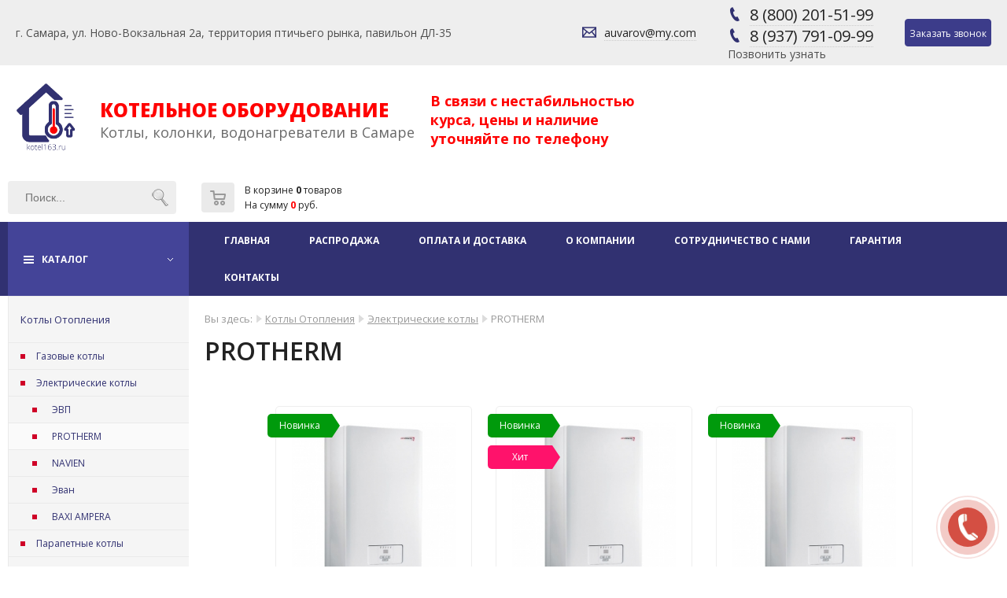

--- FILE ---
content_type: text/html; charset=UTF-8
request_url: https://kotel163.ru/shop/section/116
body_size: 5712
content:
<!DOCTYPE html>
<html lang="ru">
<head>
<meta http-equiv="content-type" content="text/html; charset=utf-8" />
<title>Электрический котел protherm</title>
<meta name="description" content="Мы предлагаем широкий спектр оборудования для отопления: водонагреватели, отопительные котлы, радиаторы и батареи, трубы, бойлеры, насосы и многое другое. Товары высокого качества, поддерживая репутацию среди заказчиков и поставщиков." />
<meta name='viewport' content='width=device-width, initial-scale=1, maximum-scale=1'>
<script> var BLOCK = {} </script>
<link rel="stylesheet" href="/tmp/main.css" type="text/css" />
<link rel="stylesheet" href="/tmp/adaptive.css" type="text/css" />
<script src="/js/jquery.min.js" ></script>
<script src="/js/dan.framework.js"></script>
<script src="/tmp/template.js"></script>
<script src="/js/dan_lightbox/dan.lightbox.js"></script>
<link rel="stylesheet" href="/js/dan_lightbox/dan.lightbox.css" type="text/css" />
<link rel="stylesheet" href="/js/dan.framework.css" type="text/css" />
<link href="/modules/calltoorder/frontend/dan_cto.css" type="text/css" media="all" rel="stylesheet" />
<script src="/modules/calltoorder/frontend/dan_cto.js"></script>
<script src="/lib/DAN/DAN.js"></script>
<link href="/components/shop/frontend/tmp/style.css" type="text/css" media="all" rel="stylesheet"/>
<script src="/components/shop/frontend/shop_script.js"></script>
<script src="/js/vanilla-masker.min.js"></script>
<link href="/tmp/shop/section/style.css" type="text/css" media="all" rel="stylesheet"/>
<script src="/tmp/shop/section/tmp.js"></script>
<link href="/modules/editor/frontend/style.css" type="text/css" media="all" rel="stylesheet"/>
<link href="/modules/breadcrumbs/frontend/styles.css" type="text/css" media="all" rel="stylesheet"/>
<script src="/modules/search/frontend/mod_search.js"></script>
<link href="/modules/search/frontend/style.css" type="text/css" media="all" rel="stylesheet"/>
<link href="/modules/calltoorder/frontend/dan_cto.css" type="text/css" media="all" rel="stylesheet"/>
<script src="/modules/calltoorder/frontend/dan_cto.js"></script>
<link href="/modules/shop_filters/frontend/style.css" type="text/css" media="all" rel="stylesheet"/>
<script src="/modules/shop_filters/frontend/filter.js"></script>
<link href="/modules/leftmenu/frontend/leftmenu.css" type="text/css" media="all" rel="stylesheet"/>
<link href="/modules/jumptotop/frontend/style.css" type="text/css" media="all" rel="stylesheet"/>
<script src="/modules/jumptotop/frontend/script.js"></script>
<link href="/modules/img4r/frontend/style.css" type="text/css" media="all" rel="stylesheet"/>
<link href="/modules/icon/frontend/style.css" type="text/css" media="all" rel="stylesheet"/>
<link href="/lib/css/font-awesome/css/font-awesome.min.css" type="text/css" media="all" rel="stylesheet"/>
<link href="/modules/form/frontend/style_2.css" type="text/css" media="all" rel="stylesheet"/>
<link href="/modules/flat_shadow_button/frontend/style.css" type="text/css" media="all" rel="stylesheet"/>
<script src="/modules/flat_shadow_button/frontend/flat_shadow_button.js"></script>
<link href="/modules/cart/frontend/styles.css" type="text/css" media="all" rel="stylesheet"/>
<script src="/components/shop/frontend/basket/tmp/basket.js"></script>
<link href="/modules/form/frontend/style.css" type="text/css" media="all" rel="stylesheet"/>
<meta name="yandex-verification" content="278c4dad200e2a5c" />
<meta name="google-site-verification" content="mmdqjJZxZVXtyKDUVNZue-MGCXKnBpuFgerLs0VScG8" /> 


<script type="text/javascript">
function item_section_order(_id, _title)
{
	var out = '<div class="section_item_form_container"><h2>Арендовать "' + _title + '"</h2><div class="section_item_form_text">Заполните все поля и наш менеджер свяжется с Вами в ближайшее время.</div><form class="section_item_form" method="post" action="/shop/landing_order">';
	out += '<div><input class="input" type="text" name="name" placeholder="Ваше имя"><input id="section_item_form_phone" class="input" type="text" name="phone" required placeholder="Номер телефона">';
	out += '<input class="section_item_lastname" name="lastname" type="text" value=""><input name="item_id" type="hidden" value="' + _id + '"><input id="section_item_title" name="item_title" type="hidden" value="' + _title + '">';
	out += '<div><input id="section_item_d" class="input" type="date" name="date" placeholder="Дата">';
	out += '<div><input id="section_item_h" class="input" type="number" name="number" placeholder="Количество часов">';
	out += '<input type="hidden" name="dt" value="cOT2MwzgMDO=xQQ="><input id="section_item_submit" class="input section_item_submit" type="submit" value="Арендовать сейчас!"></div></form></div>';
	DAN.modal.add(out, 350);
	var phone = document.getElementById("section_item_form_phone");
	VMasker(phone).maskPattern("9 (999) 999-99-99");
	
	DAN.$("section_item_submit").onclick = function(){
		let text = " Дата аренды: " + DAN.$("section_item_d").value + " Количество часов: " + DAN.$("section_item_h").value + " ";
		let section_item_title = DAN.$("section_item_title");
		let title = section_item_title.value;
		section_item_title.value = title + text;
	}
}
</script>

<link href="/blocks/template/style.css" type="text/css" media="all" rel="stylesheet"/>

<link rel="stylesheet" href="/lib/DAN/DAN.css" type="text/css" />
<link rel="stylesheet" href="/js/dan/dan.css" type="text/css" />
</head>
<body>

<div class="dark">
	<div id="top" class="top flex_row w1440">
		<div class="flex_row">
			<div  id="mod_126" class="mod-main " style="display:inline-block;">
	<div class="mod-content" style="height:calc(100% - 0px);padding:5px 20px;">
		<table class="table_0">
	<tbody>
		<tr>
			<td>г. Самара, ул. Ново-Вокзальная 2а,&nbsp;территория птичьего рынка, павильон ДЛ-35</td>
		</tr>
	</tbody>
</table>

	</div>
</div>
		</div>
		<div class="flex_row">
			
			<div id="mod_calltoorder_circle" onclick="f_calltoorder(true)" style="width:100px; height:100px; right:0px; bottom:0px;">
				<div class="mod_calltoorder_circle" style="background-color:#ca2315; width:50px; height:50px;"></div>
				<div class="mod_calltoorder_circle_wave_out" style="background-color:#ca2315; width:50px; height:50px;"></div>
				<div class="mod_calltoorder_circle_wave_in" style="border-color:#ca2315; width:48px; height:48px;"></div>
			</div>
		<div  id="mod_168" class="mod-main " style="display:inline-block;">
	<div class="mod-content" style="height:calc(100% - 0px);padding:5px 20px;">
		<table class="table_0">
	<tbody>
		<tr>
			<td style="vertical-align: middle; height: 18px; width: 10px;"><svg class="svg_ico_small"><use xlink:href="/tmp/images/sprite.svg#email"></use></svg></td>
			<td style="vertical-align: middle; width: 10px;">&nbsp;</td>
			<td style="vertical-align: middle;"><a class="tel" href="mailto:auvarov@my.com">auvarov@my.com</a></td>
		</tr>
	</tbody>
</table>

	</div>
</div>
<div  id="mod_68" class="mod-main " style="display:inline-block;">
	<div class="mod-content" style="height:calc(100% - 0px);padding:5px 20px;">
		<table class="table_0">
	<tbody>
		<tr>
			<td style="vertical-align: middle; height: 18px; width: 10px;"><svg class="svg_ico_small"><use xlink:href="/tmp/images/sprite.svg#phone"></use></svg></td>
			<td style="vertical-align: middle; width: 10px;">&nbsp;</td>
			<td style="vertical-align: middle;">
			<div><span style="font-size:20px;"><a class="tel" href="tel:+78002015199">8 (800) 201-51-99</a></span></div>
			</td>
		</tr>
	</tbody>
</table>

<table class="table_0">
	<tbody>
		<tr>
			<td style="vertical-align: middle; height: 18px; width: 10px;"><svg class="svg_ico_small"><use xlink:href="/tmp/images/sprite.svg#phone"></use></svg></td>
			<td style="vertical-align: middle; width: 10px;">&nbsp;</td>
			<td style="vertical-align: middle;">
			<div><span style="font-size:20px;"><a class="tel" href="tel:+79377910999">8 (937) 791-09-99</a></span></div>
			</td>
		</tr>
	</tbody>
</table>

<p>Позвонить узнать&nbsp;</p>

	</div>
</div>
<div  id="mod_87" class="mod-main " style="display:inline-block;">
	<div class="mod-content" style="height:calc(100% - 0px);padding:5px 20px;">
		<p style="text-align: center;"><a class="button_red button_small" href="#" onclick="f_calltoorder(true)"><span style="font-size:12px;">Заказать звонок</span></a></p>

	</div>
</div>
		</div>
	</div>
</div>

<div class="white">
	<div id="header" class="header flex_row w1440">
		<div class="flex_row">
			<div  id="mod_10" class="mod-main " style="display:inline-block;">
	<div class="mod-content" style="height:calc(100% - 0px);padding:20px 20px;">
		<p><a href="/" style="text-decoration: none;"><span style="font-size:24px;"><strong><img alt="" src="/files/logo2.jpg" style="height: 90px;" /></strong></span></a></p>

	</div>
</div>
<div  id="mod_134" class="mod-main " style="display:inline-block;">
	<div class="mod-content" style="height:calc(100% - 0px);padding:10px 10px;">
		<p><a href="/" style="text-decoration:none;"><span style="color:#FF0000;"><span style="font-size: 24px;font-weight:800;text-transform: uppercase;">Котельное оборудование</span></span></a></p>

<p><a href="/" style="text-decoration:none;"><span style="color:#696969;"><span style="font-size:18px;">Котлы, колонки, водонагреватели в Самаре</span></span></a></p>

	</div>
</div>
<div  id="mod_172" class="mod-main " style="display:inline-block;width:300px;">
	<div class="mod-content" style="height:calc(100% - 0px);padding:10px 10px;">
		<p><span style="font-size:18px"><strong><span style="color:#ff0000">В связи с нестабильностью курса, цены и наличие уточняйте по телефону</span></strong></span></p>

	</div>
</div>
		</div>
		<div class="flex_row">
			<div class="mod-main">
<div class="mod-top"></div>
	<div class="mod-mid">
		<div class="mod-padding">
		<form name="mod_form_search" method="post" action="/search">
			<div class="mod_search_main">
				<table class="mod_search_table_style">
					<tbody>
						<tr>
							<td><input class="mod_search_input" type="text" name="search" value="" autocomplete="off" placeholder="Поиск..." /></td>
							<td style="width:30px;"><div id="mod_search_submit" class="mod_search_submit" title="Найти!"></div></td>
						</tr>
					</tbody>
				</table>
			</div>
		</form>
		</div>
	</div>
	<div class="mod-bot"></div>
</div><div id="mod_cart_main">
	
	<div id="mod_cart" onclick="DAN_popup('mod_cart', '', 0, 300, 1, 'alignright', '<table id=&quot;mod_cart_table_popup&quot;><tbody><tr><td id=&quot;mod_cart_table_popup_title&quot; colspan=&quot;6&quot;><span id=&quot;mod_cart_table_popup_title_text&quot;>0</span> товаров<br />На сумму <span id=&quot;mod_cart_table_popup_title_itog&quot;>0</span> руб.</td></tr></tbody></table><table id=&quot;mod_cart_panel&quot;><tr><td id=&quot;mod_cart_table_popup_title&quot;><a id=&quot;mod_cart_go_cart&quot; href=&quot;/shop/basket&quot;>Оформить заказ</a></td></tr></table>');">
		<table id="mod_cart_table">
			<tr>
				<td style="width:10px;">&nbsp;</td>
				<td rowspan="2" id="mod_cart_img"></td>
				<td style="width:10px;">&nbsp;</td>
				<td style="height:20px;">В корзине <span id="mod_cart_quantity">0</span> товаров</td>
				<td style="width:10px;">&nbsp;</td>
			</tr>
			<tr>
				<td>&nbsp;</td>
				<td>&nbsp;</td>				
				<td>На сумму <span id="mod_cart_summa">0</span> руб.</td>
				<td style="width:10px;">&nbsp;</td>
			</tr>
		</table>
	</div>
</div>		</div>
	</div>
</div>

<div id="topmenu_height">
	<div id="topmenu_main" class="topmenu_main">
		<div class="two_columns flex_row">
			<a id="topmenu_button" href="/catalog" style="text-decoration: none;">
				<div id="topmenu_button_text">КАТАЛОГ</div>
				<div id="topmenu_button_menu"></div>
			</a>
			<div>
				
	<script type="text/javascript">
	function topmenu_ico()
	{
		topmenu_wrap = document.getElementById("topmenu_wrap");

		if(topmenu_wrap.className == "")
		{
			topmenu_wrap.className = "animation_show topmenu_display";
		}
		else
		{
			topmenu_wrap.className = "";
		}
	}
	</script>

		<script type="text/javascript">

		function menutop_2 (parent_block, ev)
		{
			if(ev =='over')
			{
				parent_block.childNodes[1].style.display="block";
			}
			if(ev =='out')
			{
				parent_block.childNodes[1].style.display="none";
			}
		}
		
		</script>
	
	<div id="topmenu_ico" onclick="topmenu_ico();" style="width:48px;height:48px; background:url(/modules/topmenu/frontend/topmenu.png); display:none; cursor:pointer;"></div>
	<div id="topmenu_wrap">
	<table id="topmenu_tab" class="tab">
		<tr>
			<td class="topmenu-0"></td>
	
				<td class="topmenu-1"></td>
				<td class="topmenu-2"><div   class="topmenu-2"><div><a class="topmenu" href="/">Главная</a></div>
				</div></td>
				<td class="topmenu-3"></td>
			
				<td class="topmenu-1"></td>
				<td  class="topmenu-2"><div><a class="topmenu" href="/shop/all?discount">Распродажа</a></div>
				</td>
				<td class="topmenu-3"></td>
			
				<td class="topmenu-1"></td>
				<td  class="topmenu-2"><div><a class="topmenu" href="/payment_and_delivery">Оплата и доставка</a></div>
				</td>
				<td class="topmenu-3"></td>
			
				<td class="topmenu-1"></td>
				<td  class="topmenu-2"><div><a class="topmenu" href="/company">О компании</a></div>
				</td>
				<td class="topmenu-3"></td>
			
				<td class="topmenu-1"></td>
				<td  class="topmenu-2"><div><a class="topmenu" href="/page/34">Сотрудничество с нами</a></div>
				</td>
				<td class="topmenu-3"></td>
			
				<td class="topmenu-1"></td>
				<td  class="topmenu-2"><div><a class="topmenu" href="/page/29">Гарантия</a></div>
				</td>
				<td class="topmenu-3"></td>
			
				<td class="topmenu-1"></td>
				<td  class="topmenu-2"><div><a class="topmenu" href="/contacts">Контакты</a></div>
				</td>
				<td class="topmenu-3"></td>
			
			<td class="topmenu-4"></td>
		</tr>
	</table>
	</div>

		<div id="mod_jumptotop_main" style="width:49px;height:49px;left:21px;bottom:21px;background-color:#000000;opacity:0;"></div>
				</div>
		</div>
	</div>
</div>

<div class="white">
	<div class="content three_columns flex_row">
		<div>
			<div id="block_float">
				<div class="mod-main">
	<div class="mod-top"></div>
		<div class="mod-mid">
            <div class="mod-padding">
	<a class="leftmenu-1" href="/heating_boiler">Котлы Отопления</a><a class="leftmenu-2" href="/heating_boiler/gas">Газовые котлы</a><a class="leftmenu-2" href="/heating_boiler/electric_boiler">Электрические котлы</a><a class="leftmenu-3" href="/heating_boiler/electric_boiler/evp">ЭВП</a><a class="activeleftmenu-3" href="/shop/section/116">PROTHERM</a><a class="leftmenu-3" href="/shop/section/133">NAVIEN</a><a class="leftmenu-3" href="/shop/section/138">Эван</a><a class="leftmenu-3" href="/shop/section/155">BAXI AMPERA</a><a class="leftmenu-2" href="/heating_boiler/parapet_boilers">Парапетные котлы</a><a class="leftmenu-2" href="/heating_boiler/solid-fuel_boilers">Твердотопливные котлы</a><a class="leftmenu-2" href="/heating_boiler/accessories_for_boilers">Аксессуары для котлов</a><a class="leftmenu-1" href="/geyser">Газовые колонки</a><a class="leftmenu-1" href="/indirect_heating_boilers">Бойлеры косвенного нагрева</a><a class="leftmenu-1" href="/water_heater">Водонагреватели</a><a class="leftmenu-1" href="/heating_radiator">Радиаторы отопления</a><a class="leftmenu-1" href="/pump">Насосы</a><a class="leftmenu-1" href="/chimneys_to_boilers">Дымоходы к котлам</a><a class="leftmenu-1" href="/tubing">Трубы</a>
            </div>
     	</div>
		<div class="mod-bot"></div>
	</div>
				</div>
			<div>
							</div>
		</div>
		<div id="content">
			<div class="mod_breadcrumbs"><span class="mod_breadcrumbs_you">Вы здесь:</span> <img src="/modules/breadcrumbs/frontend/img/arrow.png" alt="" /> <a href="/heating_boiler" class="mod_breadcrumbs_link">Котлы Отопления</a> <img src="/modules/breadcrumbs/frontend/img/arrow.png" alt="" /> <a href="/heating_boiler/electric_boiler" class="mod_breadcrumbs_link">Электрические котлы</a> <img src="/modules/breadcrumbs/frontend/img/arrow.png" alt="" /> <span class="mod_breadcrumbs_link_act">PROTHERM</span></div>			<div class="section-block"><h1 class="title">PROTHERM</h1><div class="shop_section_container"></div><div>&nbsp;</div><div class="flex_row items_main">
			<div  class="section_item" style="width:240px;">
				<div class="section_item_grid">
					<div>
						<div class="section_item_float">
							<a class="section_item_new" href="/shop/item/261">Новинка</a>
							
							
							
						</div>
						<div class="section_item_image" style="width:240px; height:180px;">
							<a class="section_item_a" href="/shop/item/261"><img border="0" alt="Электрокотел PROTHERM Скат 6 кВт" src="/components/shop/photo/190927134748.jpg" id="shop_item_img_261" /></a>
							<a href="/components/shop/photo/190927134748_.jpg" class="section_item_lupa show"></a>
						</div>
					</div>
					<div>
						<div class="section_item_desc">
							<a href="/shop/item/261" class="section_item_title" style="width:240px;">Электрокотел PROTHERM Скат 6 кВт</a>
							<div class="section_item_price">77 442<span class="section_item_rub"> руб.</span></div>
						</div>
					<div class="section_item_char"><table class="section_item_char_table"><tr><td>Мощность, кВт:</td><td class="section_item_char_table_td_2">6</td></tr><tr><td>Вариант установки котла, :</td><td class="section_item_char_table_td_2">Настенный</td></tr><tr><td>Кол-во контуров, :</td><td class="section_item_char_table_td_2">одноконтурный</td></tr><tr><td>Серия, :</td><td class="section_item_char_table_td_2">Скат</td></tr><tr><td>КПД, :</td><td class="section_item_char_table_td_2">99</td></tr></table></div>
						<div class="section_item_button_grid">
						<div>
							<div class="section_item_buy">
								<div class="button_red section_button button_effect_3" onclick="shop_buy_fly(261);">В корзину</div>
							</div>	
						</div>
						<div>
							<a class="button_light section_button button_effect_2" href="/shop/item/261">Подробнее</a>
						</div>
						</div>
					</div>
				</div>
			</div>
		
			<div  class="section_item" style="width:240px;">
				<div class="section_item_grid">
					<div>
						<div class="section_item_float">
							<a class="section_item_new" href="/shop/item/262">Новинка</a>
							
							<a class="section_item_hit" href="/shop/item/262">Хит</a>
							
						</div>
						<div class="section_item_image" style="width:240px; height:180px;">
							<a class="section_item_a" href="/shop/item/262"><img border="0" alt="Электрокотел PROTHERM Скат 9 кВт" src="/components/shop/photo/261MC41ODQwM.jpg" id="shop_item_img_262" /></a>
							<a href="/components/shop/photo/261MC41ODQwM_.jpg" class="section_item_lupa show"></a>
						</div>
					</div>
					<div>
						<div class="section_item_desc">
							<a href="/shop/item/262" class="section_item_title" style="width:240px;">Электрокотел PROTHERM Скат 9 кВт</a>
							<div class="section_item_price">79 520<span class="section_item_rub"> руб.</span></div>
						</div>
					<div class="section_item_char"><table class="section_item_char_table"><tr><td>Мощность, кВт:</td><td class="section_item_char_table_td_2">9</td></tr><tr><td>Вариант установки котла, :</td><td class="section_item_char_table_td_2">Настенный</td></tr><tr><td>Кол-во контуров, :</td><td class="section_item_char_table_td_2">одноконтурный</td></tr><tr><td>Серия, :</td><td class="section_item_char_table_td_2">Скат</td></tr><tr><td>КПД, :</td><td class="section_item_char_table_td_2">99%</td></tr></table></div>
						<div class="section_item_button_grid">
						<div>
							<div class="section_item_buy">
								<div class="button_red section_button button_effect_3" onclick="shop_buy_fly(262);">В корзину</div>
							</div>	
						</div>
						<div>
							<a class="button_light section_button button_effect_2" href="/shop/item/262">Подробнее</a>
						</div>
						</div>
					</div>
				</div>
			</div>
		
			<div  class="section_item" style="width:240px;">
				<div class="section_item_grid">
					<div>
						<div class="section_item_float">
							<a class="section_item_new" href="/shop/item/264">Новинка</a>
							
							
							
						</div>
						<div class="section_item_image" style="width:240px; height:180px;">
							<a class="section_item_a" href="/shop/item/264"><img border="0" alt="Электрокотел PROTHERM Скат 12 кВт" src="/components/shop/photo/191120162956.jpg" id="shop_item_img_264" /></a>
							<a href="/components/shop/photo/191120162956_.jpg" class="section_item_lupa show"></a>
						</div>
					</div>
					<div>
						<div class="section_item_desc">
							<a href="/shop/item/264" class="section_item_title" style="width:240px;">Электрокотел PROTHERM Скат 12 кВт</a>
							<div class="section_item_price">80 614<span class="section_item_rub"> руб.</span></div>
						</div>
					<div class="section_item_char"><table class="section_item_char_table"><tr><td>Мощность, кВт:</td><td class="section_item_char_table_td_2">12</td></tr><tr><td>Вариант установки котла, :</td><td class="section_item_char_table_td_2">Настенный</td></tr><tr><td>Кол-во контуров, :</td><td class="section_item_char_table_td_2">одноконтурный</td></tr><tr><td>Серия, :</td><td class="section_item_char_table_td_2">Скат</td></tr><tr><td>КПД, :</td><td class="section_item_char_table_td_2">99%</td></tr></table></div>
						<div class="section_item_button_grid">
						<div>
							<div class="section_item_buy">
								<div class="button_red section_button button_effect_3" onclick="shop_buy_fly(264);">В корзину</div>
							</div>	
						</div>
						<div>
							<a class="button_light section_button button_effect_2" href="/shop/item/264">Подробнее</a>
						</div>
						</div>
					</div>
				</div>
			</div>
		
			<div  class="section_item" style="width:240px;">
				<div class="section_item_grid">
					<div>
						<div class="section_item_float">
							<a class="section_item_new" href="/shop/item/265">Новинка</a>
							
							
							
						</div>
						<div class="section_item_image" style="width:240px; height:180px;">
							<a class="section_item_a" href="/shop/item/265"><img border="0" alt="Электрокотел PROTHERM Скат 14 кВт" src="/components/shop/photo/191120163008.jpg" id="shop_item_img_265" /></a>
							<a href="/components/shop/photo/191120163008_.jpg" class="section_item_lupa show"></a>
						</div>
					</div>
					<div>
						<div class="section_item_desc">
							<a href="/shop/item/265" class="section_item_title" style="width:240px;">Электрокотел PROTHERM Скат 14 кВт</a>
							<div class="section_item_price">83 680<span class="section_item_rub"> руб.</span></div>
						</div>
					<div class="section_item_char"><table class="section_item_char_table"><tr><td>Мощность, кВт:</td><td class="section_item_char_table_td_2">15</td></tr><tr><td>Вариант установки котла, :</td><td class="section_item_char_table_td_2">Настенный</td></tr><tr><td>Кол-во контуров, :</td><td class="section_item_char_table_td_2">одноконтурный</td></tr><tr><td>Серия, :</td><td class="section_item_char_table_td_2">Скат</td></tr><tr><td>КПД, :</td><td class="section_item_char_table_td_2">99%</td></tr></table></div>
						<div class="section_item_button_grid">
						<div>
							<div class="section_item_buy">
								<div class="button_red section_button button_effect_3" onclick="shop_buy_fly(265);">В корзину</div>
							</div>	
						</div>
						<div>
							<a class="button_light section_button button_effect_2" href="/shop/item/265">Подробнее</a>
						</div>
						</div>
					</div>
				</div>
			</div>
		
			<div  class="section_item" style="width:240px;">
				<div class="section_item_grid">
					<div>
						<div class="section_item_float">
							<a class="section_item_new" href="/shop/item/266">Новинка</a>
							
							
							
						</div>
						<div class="section_item_image" style="width:240px; height:180px;">
							<a class="section_item_a" href="/shop/item/266"><img border="0" alt="Электрокотел PROTHERM Скат 18 кВт" src="/components/shop/photo/191120163018.jpg" id="shop_item_img_266" /></a>
							<a href="/components/shop/photo/191120163018_.jpg" class="section_item_lupa show"></a>
						</div>
					</div>
					<div>
						<div class="section_item_desc">
							<a href="/shop/item/266" class="section_item_title" style="width:240px;">Электрокотел PROTHERM Скат 18 кВт</a>
							<div class="section_item_price">88 825<span class="section_item_rub"> руб.</span></div>
						</div>
					<div class="section_item_char"><table class="section_item_char_table"><tr><td>Мощность, кВт:</td><td class="section_item_char_table_td_2">18</td></tr><tr><td>Вариант установки котла, :</td><td class="section_item_char_table_td_2">Настенный</td></tr><tr><td>Кол-во контуров, :</td><td class="section_item_char_table_td_2">одноконтурный</td></tr><tr><td>Серия, :</td><td class="section_item_char_table_td_2">Скат</td></tr><tr><td>КПД, :</td><td class="section_item_char_table_td_2">99%</td></tr></table></div>
						<div class="section_item_button_grid">
						<div>
							<div class="section_item_buy">
								<div class="button_red section_button button_effect_3" onclick="shop_buy_fly(266);">В корзину</div>
							</div>	
						</div>
						<div>
							<a class="button_light section_button button_effect_2" href="/shop/item/266">Подробнее</a>
						</div>
						</div>
					</div>
				</div>
			</div>
		
			<div  class="section_item" style="width:240px;">
				<div class="section_item_grid">
					<div>
						<div class="section_item_float">
							<a class="section_item_new" href="/shop/item/267">Новинка</a>
							
							
							
						</div>
						<div class="section_item_image" style="width:240px; height:180px;">
							<a class="section_item_a" href="/shop/item/267"><img border="0" alt="Электрокотел PROTHERM Скат 21 кВт" src="/components/shop/photo/191120163028.jpg" id="shop_item_img_267" /></a>
							<a href="/components/shop/photo/191120163028_.jpg" class="section_item_lupa show"></a>
						</div>
					</div>
					<div>
						<div class="section_item_desc">
							<a href="/shop/item/267" class="section_item_title" style="width:240px;">Электрокотел PROTHERM Скат 21 кВт</a>
							<div class="section_item_price">90 900<span class="section_item_rub"> руб.</span></div>
						</div>
					<div class="section_item_char"><table class="section_item_char_table"><tr><td>Мощность, кВт:</td><td class="section_item_char_table_td_2">21</td></tr><tr><td>Вариант установки котла, :</td><td class="section_item_char_table_td_2">Настенный</td></tr><tr><td>Кол-во контуров, :</td><td class="section_item_char_table_td_2">одноконтурный</td></tr><tr><td>Серия, :</td><td class="section_item_char_table_td_2">Скат</td></tr><tr><td>КПД, :</td><td class="section_item_char_table_td_2">99%</td></tr></table></div>
						<div class="section_item_button_grid">
						<div>
							<div class="section_item_buy">
								<div class="button_red section_button button_effect_3" onclick="shop_buy_fly(267);">В корзину</div>
							</div>	
						</div>
						<div>
							<a class="button_light section_button button_effect_2" href="/shop/item/267">Подробнее</a>
						</div>
						</div>
					</div>
				</div>
			</div>
		
			<div  class="section_item" style="width:240px;">
				<div class="section_item_grid">
					<div>
						<div class="section_item_float">
							<a class="section_item_new" href="/shop/item/268">Новинка</a>
							
							
							
						</div>
						<div class="section_item_image" style="width:240px; height:180px;">
							<a class="section_item_a" href="/shop/item/268"><img border="0" alt="Электрокотел PROTHERM Скат 24 кВт" src="/components/shop/photo/191120163041.jpg" id="shop_item_img_268" /></a>
							<a href="/components/shop/photo/191120163041_.jpg" class="section_item_lupa show"></a>
						</div>
					</div>
					<div>
						<div class="section_item_desc">
							<a href="/shop/item/268" class="section_item_title" style="width:240px;">Электрокотел PROTHERM Скат 24 кВт</a>
							<div class="section_item_price">92 873<span class="section_item_rub"> руб.</span></div>
						</div>
					<div class="section_item_char"><table class="section_item_char_table"><tr><td>Мощность, кВт:</td><td class="section_item_char_table_td_2">24</td></tr><tr><td>Вариант установки котла, :</td><td class="section_item_char_table_td_2">Настенный</td></tr><tr><td>Кол-во контуров, :</td><td class="section_item_char_table_td_2">одноконтурный</td></tr><tr><td>Серия, :</td><td class="section_item_char_table_td_2">Скат</td></tr><tr><td>КПД, :</td><td class="section_item_char_table_td_2">99%</td></tr></table></div>
						<div class="section_item_button_grid">
						<div>
							<div class="section_item_buy">
								<div class="button_red section_button button_effect_3" onclick="shop_buy_fly(268);">В корзину</div>
							</div>	
						</div>
						<div>
							<a class="button_light section_button button_effect_2" href="/shop/item/268">Подробнее</a>
						</div>
						</div>
					</div>
				</div>
			</div>
		
			<div  class="section_item" style="width:240px;">
				<div class="section_item_grid">
					<div>
						<div class="section_item_float">
							<a class="section_item_new" href="/shop/item/269">Новинка</a>
							
							
							
						</div>
						<div class="section_item_image" style="width:240px; height:180px;">
							<a class="section_item_a" href="/shop/item/269"><img border="0" alt="Электрокотел PROTHERM Скат 28 кВт" src="/components/shop/photo/191120163051.jpg" id="shop_item_img_269" /></a>
							<a href="/components/shop/photo/191120163051_.jpg" class="section_item_lupa show"></a>
						</div>
					</div>
					<div>
						<div class="section_item_desc">
							<a href="/shop/item/269" class="section_item_title" style="width:240px;">Электрокотел PROTHERM Скат 28 кВт</a>
							<div class="section_item_price">95 062<span class="section_item_rub"> руб.</span></div>
						</div>
					<div class="section_item_char"><table class="section_item_char_table"><tr><td>Мощность, кВт:</td><td class="section_item_char_table_td_2">28</td></tr><tr><td>Вариант установки котла, :</td><td class="section_item_char_table_td_2">Настенный</td></tr><tr><td>Кол-во контуров, :</td><td class="section_item_char_table_td_2">одноконтурный</td></tr><tr><td>Серия, :</td><td class="section_item_char_table_td_2">Скат</td></tr><tr><td>КПД, :</td><td class="section_item_char_table_td_2">99%</td></tr></table></div>
						<div class="section_item_button_grid">
						<div>
							<div class="section_item_buy">
								<div class="button_red section_button button_effect_3" onclick="shop_buy_fly(269);">В корзину</div>
							</div>	
						</div>
						<div>
							<a class="button_light section_button button_effect_2" href="/shop/item/269">Подробнее</a>
						</div>
						</div>
					</div>
				</div>
			</div>
		</div><div>&nbsp</div></div><div id="blocks" class="white"></div>
		</div>
		<div>
					</div>
	</div>
</div>

<div id="footer">
	<a class="za5" href="http://63s.ru/">Создание сайтов - www.63s.ru</a>
</div>

<script>jumpToContent();</script>

<!-- Yandex.Metrika counter -->
<script type="text/javascript" >
   (function(m,e,t,r,i,k,a){m[i]=m[i]||function(){(m[i].a=m[i].a||[]).push(arguments)};
   m[i].l=1*new Date();k=e.createElement(t),a=e.getElementsByTagName(t)[0],k.async=1,k.src=r,a.parentNode.insertBefore(k,a)})
   (window, document, "script", "https://mc.yandex.ru/metrika/tag.js", "ym");

   ym(56871967, "init", {
        clickmap:true,
        trackLinks:true,
        accurateTrackBounce:true,
        webvisor:true
   });
</script>
<noscript><div><img src="https://mc.yandex.ru/watch/56871967" style="position:absolute; left:-9999px;" alt="" /></div></noscript>
<!-- /Yandex.Metrika counter --></body>
</html>


--- FILE ---
content_type: text/css
request_url: https://kotel163.ru/tmp/main.css
body_size: 5853
content:
@import url('https://fonts.googleapis.com/css?family=Roboto:300,300i,400,400i,500,500i,700,700i,900,900i');

@import url('https://fonts.googleapis.com/css?family=Open+Sans:300,300i,400,400i,600,600i,700,700i,800,800i');

html, body {
	height: 100%;
	--title-size: 36px;
	--title-color: #161616;
	--font-size: 16px;
	--font-color: #1f1f1f;
	--link-color: #0800cd;
	--link-activ-color: #0071ff;
	--color-1: #313171;
	--color-2: #444498;
	--color-3: #3c3c8a;
}

body {
	font-family			: 'Open Sans', sans-serif;
	font-size			:14px;
	margin				:0;
	padding				:0;
	color: #222;
	font-weight			:400;
}

.body-def {
	background			:#2F2F2F;
}

h1, .title {
	font-family			: 'Open Sans', sans-serif;
	font-size			:32px !important;
	font-weight: 600 !important;
	margin				:0px;
}

td {
	vertical-align		:top;
	font-family			: 'Open Sans', sans-serif;
	font-size			:14px;
}

a.za5:link, a.za5:visited, a.za5:hover {
	color				:rgba(255, 255, 255, 0.2);
}

a:link, a:visited {
	color				:var(--color-1);
	text-decoration		:underline;
}

a:hover {
	color				:#4E4E4E;
	text-decoration		:none;
}

img {
	border				:0px;
}

p {
	padding				:0px;
	margin				:0px;
}

.block {
	position 			:relative;
}

/**/

.white {
	background-color	:#FFFFFF;
}

.gray {
	color				:#EEEEEE !important;
	background-color	:#141414;
	overflow: hidden;
}

.light-gray {
	background-color	:#f5f5f5;
	overflow: hidden;
}

.dark {
	color				:#4E4E4E !important;
	background-color	:#eee;
	overflow: hidden;
}

.dark a {
	color				:#222 !important;
}

.fon {
	background: url(/files/fons/1.jpg) no-repeat fixed center;
    background-size: cover;
	color:#fff;
	overflow: hidden;
}

/**/

.top {
	width				:100%;
	max-width			:1200px;
	margin				:0 auto;
	justify-content		:space-between !important;
}

.top > div {
	align-items			:center !important;
}

.top a:link, .top a:visited {
	text-decoration		:none;
}

.top a:hover {
	color				:var(--color-1) !important;
}

.top-href a {
	text-transform:uppercase;
	font-size:10px;
	font-weight:400;
}

/**/

.header {
	width				:100%;
	max-width			:1200px;
	margin				:0 auto;
	justify-content		:space-between !important;
}

.header > div {
	align-items			:center !important;
}

/**/

.topmenu_main {
	background			:var(--color-1);
	position			:relative;
	z-index: 999;
	transition			:box-shadow 1s;
}

.topmenu_main > div, .w1440 {
	width				:100%;
	max-width: 1440px;
	margin				:0 auto;
	/*flex-wrap			:nowrap;*/
}

.topmenu_fixed {
	width				:100%;
	position			:fixed;
	top					:0;
	left				:0;
	/* box-shadow: 0 10px 40px rgba(0, 0, 0, 0.2); */
}

.topmenu_main:hover {
	box-shadow: 0 10px 40px rgba(0, 0, 0, 0.2);
}

#topmenu_button {
	cursor				:pointer;
	min-width			:230px;
	display				:flex;
	align-items			:center;
	position			:relative;
	font-size			:16px;
	color				:#FFFFFF;
	background			:var(--color-2);
	transition			:background 0.4s;
	-moz-user-select	:none;
	-khtml-user-select	:none;
	user-select			:none;
}

#topmenu_button:hover {
	background			:var(--color-3);
}

#topmenu_button_text {
	width				:100%;
	padding-left		:23px;
	margin				:0 20px;
	font-size			:12px;
	font-weight			:bold;
	background-image	:url('/tmp/images/menu.png'), url('/tmp/images/arrow.png');
	background-repeat	:no-repeat, no-repeat;
	background-position	:left center, right, center;
}

#topmenu_button_menu {
	width				:100%;
	position			:absolute;
	top					:100%;
}

/**/

.two_columns {
	overflow:visible !important;
}

.two_columns > div, .two_columns #topmenu_button {
	margin				:0px 10px;
}

.two_columns > div:first-child, .two_columns #topmenu_button {
	flex-basis			:230px;
	overflow			:hidden;	
}

.two_columns > div:first-child .mod-main {
	overflow: visible;
}

.two_columns > div:last-child {
	width				:calc(100% - 270px);
	flex-grow			:1;
}

.three_columns  {
    flex-wrap: nowrap !important;
}

.three_columns > div {
	margin				:0px 10px;
}

.three_columns > div:first-child {
	max-width:230px;
}

.three_columns > div:last-child {
	max-width:270px;
}

/**/

.content {
	width				:100%;
	max-width: 1440px;
	margin				:0 auto 20px;
	justify-content		:normal !important;
}

.content > div:last-child {
	margin-top			:20px;
}

.content > div:first-child .mod-main {
	margin				:0 0 20px 0;
}

.content > div:first-child .mod-title {
	padding-bottom		:10px;
	font-size			:24px;
}

.content > div:last-child .mod-title {
	padding-bottom		:10px;
	font-size			:32px;
}

#content {
	padding:20px 0;
	width: calc(100% - 20px);
}

#blocks {
	position			:relative;
	overflow			:hidden;
	min-height			:100px;
}

/**/

#footer {
	padding				:50px 100px;
	text-align			:center;
	background			:var(--color-1);
}

/**/

.tab {
	border-collapse		:collapse;
	border-spacing		:0px;
	font-size			:0;
}

.tab td {
	padding				:0px;
	vertical-align		:top;
}

.topmenu-0, .topmenu-1, .topmenu-3, .activetopmenu-1, .activetopmenu-3, .topmenu-4 {
	display				:none;
}

.topmenu-2, .activetopmenu-2 {
	display				:inline-block;
}

.topmenu, .activetopmenu {
	display				:block;
	font-size			:12px;
	font-weight			:bold;
	text-transform		:uppercase;
	text-decoration		:none !important;
	color				:#FFFFFF !important;
	padding				:15px 25px;
}

.activetopmenu, .topmenu:hover {
	color				:#FFFFFF !important;
	background			:var(--color-3);
}

/**/

.menutop_sub {
	display				:block;
	padding				:10px 15px;
	font-size			:14px;
	font-weight			:bold;
	text-decoration		:none;
	border-right		:1px solid #E8E8E8;
	border-bottom		:1px solid #E8E8E8;
	border-left			:1px solid #E8E8E8;
}

.menutop_lvl_3_block .menutop_sub {
	border-left			:0 !important;
}

.menutop_lvl_2_block > .topmenu-2-parent:last-child > div > .menutop_sub, .menutop_lvl_3_block > .menutop_sub:last-child {

}

a.menutop_sub:link, a.menutop_sub:visited {
	text-decoration		:none;
	color				:#4E4E4E;
}

a.menutop_sub:hover {
	text-decoration		:none;
	color				:#ffffff;
	background			:var(--color-3);
	border-color		:var(--color-3);
}

/**/

.topmenu-2	{
	position			:relative;
}

.activetopmenu-2	{
	position			:relative;
}

.topmenu-2-parent	{
	position			:relative;
}

.menutop_lvl_2_block {
	position			:absolute;
	text-align			:left;
	display				:none;
	background			:#FFFFFF;
	z-index				:100;
}

/**/

.menutop_lvl_3_block	{
	position			:absolute;
	top					:-1px;
	left				:100%;
	display				:none;
	background			:#FFFFFF;
}

/**/

.leftmenu-1, .activeleftmenu-1 {
	display				:block;
	padding: 20px 15px;
	font-size			:13px;
	text-decoration		:none !important;
	color				:#383838;
	background			:#F5F5F5;
	border-top			:1px solid #EAEAEA;
	border-left			:1px solid #EAEAEA;
	border-right		:1px solid #EAEAEA;
	font-weight			:400;
	min-width			:230px;
	transition			:all 0.3s;
}

.activeleftmenu-1 {
	color				:#F5F5F5 !important;
	background			:var(--color-1) !important;
	border-top			:1px solid var(--color-1);
	border-left			:1px solid var(--color-1);
	border-right		:1px solid var(--color-1);
}

.leftmenu-1:last-child, .activeleftmenu-1:last-child {
	border-bottom		:1px solid #EAEAEA;
}

.leftmenu-1:hover, .activeleftmenu-1:link, .activeleftmenu-1:visited, .activeleftmenu-1:hover {
	color				:var(--color-1);
	background			:#FAFAFA;
	border-left			:6px solid var(--color-1);
}

.leftmenu-2, .activeleftmenu-2,
.leftmenu-3, .activeleftmenu-3,
.leftmenu-4, .activeleftmenu-4,
.leftmenu-5, .activeleftmenu-5 {
	display				:block;
	padding				:8px 10px 8px 35px;
	text-decoration		:none !important;
	font-size			:12px;
	color				:#383838;
	background-image	:url("/tmp/images/li.png");
	background-position	:15px center;
	background-repeat	:no-repeat;
	background-color	:#F5F5F5;
	border-top			:1px solid #EAEAEA;
	border-left			:1px solid #EAEAEA;
	border-right		:1px solid #EAEAEA;
	overflow			:hidden;
	transition			:all 0.3s;
	min-width: 230px;
}

.leftmenu-4, .activeleftmenu-4,
.leftmenu-5, .activeleftmenu-5 {
	background-image	:url("/tmp/images/minili.png");
}

.leftmenu-2:last-child, .activeleftmenu-2:last-child,
.leftmenu-3:last-child, .activeleftmenu-3:last-child,
.leftmenu-4:last-child, .activeleftmenu-4:last-child,
.leftmenu-5:last-child, .activeleftmenu-5:last-child {
	border-bottom		:1px solid #EAEAEA;
}

.leftmenu-2:hover, .activeleftmenu-2:link, .activeleftmenu-2:visited, .activeleftmenu-2:hover,
.leftmenu-3:hover, .activeleftmenu-3:link, .activeleftmenu-3:visited, .activeleftmenu-3:hover,
.leftmenu-4:hover, .activeleftmenu-4:link, .activeleftmenu-4:visited, .activeleftmenu-4:hover,
.leftmenu-5:hover, .activeleftmenu-5:link, .activeleftmenu-5:visited, .activeleftmenu-5:hover {
	color				:var(--color-1);
	background-color	:#FAFAFA;
}

.leftmenu-3, .activeleftmenu-3 {
	padding				:8px 10px 8px 55px;
	background-position	:30px center;
}

.leftmenu-4, .activeleftmenu-4 {
	padding				:4px 10px 4px 75px;
	background-position	:50px center;
}

.leftmenu-5, .activeleftmenu-5 {
	padding				:4px 10px 4px 95px;
	background-position	:70px center;
}

/* FIX */

.mod_search_main {
	background			:#eee !important;
	border-radius		:4px;
	margin				:10px;
}

.mod_search_submit {
	height				:42px !important;
	background-color	:transparent !important;
	border				:none !important;
}

.mod_search_input {
	height				:40px !important;
	border				:none !important;
	text-indent			:20px !important;
	box-shadow			:none !important;
	background			:transparent !important;
}

.row {
	text-align			:inherit !important;
}

/**/

#mod_cart {
	height				:auto !important;
	max-width			:100% !important;
	margin				:10px;
	border				:0 !important;
	background			:none !important;
	box-shadow			:0 0 0 !important;
}

#mod_cart_main #mod_cart:hover {
	background			:none !important;
	box-shadow			:0 0 0 !important;
}

#mod_cart td {
	height				:auto !important;
	font-size			:12px !important;
}

#mod_cart_img {
	height				:42px !important;
	width				:42px !important;
	padding				:0px !important;
	background-image	:url('/tmp/images/cart.png') !important;
	background-color	:#EAEAEA !important;
	background-position	:center !important;
	border				:0 !important;
	border-radius		:4px !important;
}

#mod_cart:hover #mod_cart_img {
	background-color	:#F0F0F0 !important;
}

#mod_cart_quantity, #mod_cart_summa {
	font-size			:12px !important;
}

/**/

.mod-article-date {
	font-size			:13px;
	color				:#A6A6A6;
	padding-bottom: 5px;
}

.mod-article-title a:link,
.mod-article-title a:visited,
.mod-article-title a:hover {
	text-decoration		:none;
	font-size			:13px;
}

.mod-article-title a:hover {
	color				:var(--color-1);
}

.mod-article-container {
	padding-bottom		:20px;
	margin-bottom		:20px;
	border: 1px solid #eee;
	padding: 20px;
	border-radius: 5px;
}

.mod-article-container:last-child {
	border				:0;
}

.mod-article-container .mod-article-readmore {
	display				:none;
}

.mod-article-section-link {
	border:1px solid;
	border-radius:5px;
	padding: 10px;
	text-decoration:none !important;
	box-sizing: border-box;
}

/**/

.mod_breadcrumbs {
	margin				:0 0 10px !important;
}

/* COLOR */

/*

.topmenu_main {
	background			:#2B4B94;
}

#topmenu_button {
	background			:#2F53A3;
}

#topmenu_button:hover {
	background			:#335BB3;
}

.activetopmenu, .topmenu:hover {
	background			:#335BB3;
}

a.menutop_sub:hover {
	background			:#335BB3;
	border-color		:#335BB3;
}

.leftmenu-1:hover, .activeleftmenu-1:link, .activeleftmenu-1:visited, .activeleftmenu-1:hover {
	color				:#335BB3;
	border-left			:6px solid #335BB3;
}

.leftmenu-2:hover, .activeleftmenu-2:link, .activeleftmenu-2:visited, .activeleftmenu-2:hover,
.leftmenu-3:hover, .activeleftmenu-3:link, .activeleftmenu-3:visited, .activeleftmenu-3:hover,
.leftmenu-4:hover, .activeleftmenu-4:link, .activeleftmenu-4:visited, .activeleftmenu-4:hover,
.leftmenu-5:hover, .activeleftmenu-5:link, .activeleftmenu-5:visited, .activeleftmenu-5:hover {
	color				:#335BB3;
}

#footer {
	background			:#2B4B94;
}

a.za5:link, a.za5:visited, a.za5:hover {
	color				:#3258AE;
}

*/


.shop_section_column, #filter_form_main {
    display: none;
}

/**/

.mod_authorization_container {
    border                  :none !important;
    box-shadow              :none !important;
    height                  :auto !important;
    padding					:7px 15px !important;
    border-radius			:4px !important;
	background-color: #f5f5f5 !important;
}

.mod_authorization_container:hover {
	background-color: #f3f3f3 !important;
}

.mod_authorization_img {
    height                  :20px !important;
    width                   :20px !important;
    padding                 :0px !important;
    background-image        :none !important;
    background-color        :transparent !important;
    border                  :0 !important;
}
/*
.mod_authorization_img:before {
    font                    :normal normal normal 14px/1 FontAwesome;
    font-size               :inherit;
    text-rendering          :auto;
    -webkit-font-smoothing  :antialiased;
    -moz-osx-font-smoothing :grayscale;
    content                 :"\f007";
}
*/
.mod_authorization_text {
    display                 :flex;
    margin-left             :0px !important;
    height                  :auto !important;
}

.mod_authorization_text > span:nth-child(1):after {
    content                 :"/";
    padding                 :0px 5px;
}

.mod_authorization_icon {
    margin: 0 !important;
    width: 10px !important;
    height: 10px !important;
}

/**/

.table_contacts {
    width: auto !important;
	margin:auto;
}    

.table_contacts .fa {
    font-size: 20px;
    color: #ffffff !important;
    background: #eee;
    width: 32px;
    padding: 6px 0px;
    text-align: center;
    border-radius:3px;
}

/**/

/*
.mod_icon_text {
    margin-top          :0px !important;
    line-height         :1.8;
}

.mod_icon_frame {
    float               :left;
}

*/

.mod_icon_content {
	color 				:#ffffff !important;
	background-color	:transparent !important;
}

.mod_icon_content > .mod_icon_frame > b {
	background-color	:var(--color-1) !important;
}

/**/

.item_but_cart {
	border: 1px solid var(--color-3) !important;
    background: var(--color-3) !important;
}

.item_but_cart:hover {
	border: 1px solid var(--color-1) !important;
    background: var(--color-1) !important;
}

.ymaps-2-1-69-map {
	width:100% !important;
}

.button_red {
    border: 1px solid var(--color-3) !important;
    background: var(--color-3) !important;
	color:#fff !important;
	box-shadow:none !important;
}

.dark a.button_red {
	color:#fff !important;
}

.button_red:hover {
    border: 1px solid var(--color-1) !important;
    background: var(--color-1) !important;
	color:#fff !important;
	box-shadow:none !important;
}

.mod_search_main {
	transition:box-shadow 0.25s;
}

.mod_search_main:hover {
	box-shadow: 0 0 10px rgba(0,0,0,0.1);
}

/**/

.button_effect, .button_effect_2, .button_effect_3 {
    transition: all 0.2s linear 0s !important;
    text-align: center;
    display: inline-block;
    position: relative;
    color: #fff;
    text-transform: capitalize;
    border-radius: 6px;
    overflow: hidden;
    padding: 15px 10px !important;
}

.button_effect:hover, .button_effect_2:hover, .button_effect_3:hover {
    text-indent: 20px;
    padding: 15px 10px 15px 00px !important;
}

.button_effect:before {
	content: "\f054";
    font-family: FontAwesome;
    display: flex;
    align-items: center;
    justify-content: center;
    position: absolute;
    top: 0;
    left: 0px;
    height: 100%;
    width: 30px;
    background-color: rgba(255, 255, 255, 0.3);
    border-radius: 0 50% 50% 0;
    -webkit-transform: scale(0, 1);
    transform: scale(0, 1);
    -webkit-transform-origin: left center;
    transform-origin: left center;
    transition: all 0.2s linear 0s;
}

.button_effect:hover:before {
    -webkit-transform: scale(1, 1);
    transform: scale(1, 1);
    text-indent: 0;
}

.button_effect_2:before, .button_effect_3:before, .but_cart_8_question:before, .but_cart_8:before {
    content: "\f178";
    font-family: FontAwesome;
    font-size: 15px;
    position: absolute;
    display: flex;
    align-items: center;
    justify-content: center;
    left: 0;
    top: 0;
    opacity: 0;
    height: 100%;
    width: 30px;
    transition: all 0.2s linear 0s;
}

.item_price_main .but_cart_8_question:before, .item_price_main .but_cart_8:before {
	font-size: 18px;
}

.button_effect_3:before, .but_cart_8:before {
	content: "\f218";
}

.but_cart_8_question:before {
	content: "\f128";
}

.button_effect_2:hover:before, .button_effect_3:hover:before, .but_cart_8_question:hover:before, .but_cart_8:hover:before {
    opacity: 1;
    text-indent: 0px;
}

.but_cart_8 input {
	background:transparent;
	color:inherit;
	font-size:inherit;
	border:none;
}

/**/

#mod_123 + .mod-main {
    width: 100%;
}

.mod_authorization_container {
    margin: 10px !important;
}

#leftaccordion {
    /* box-shadow: 0 0px 30px rgba(0, 0, 0, 0.08); */
    transition:0.5s;
}

#leftaccordion:hover {
    box-shadow: 0 0px 40px rgba(0, 0, 0, 0.2);
}

/**/

hr {
    border               :0;
    height               :1px;
    background           :#e4e4e4;
}

/**/

.svg_ico_small {
    width 				:18px;
    height 				:18px;
    fill 				:var(--color-1);
    display 			:block;	
}

/**/

.top a:link, .top a:visited {
    text-decoration: none;
}

/**/

.button_small {
    padding: 4px 15px !important;
}

/**/

#block_slider_container_1 {
    position: relative;
    color: #fff;
    top: 0;
}

/**/

.block-border {
	padding:0 10px;
}

.block-border > div {
	margin: 60px auto;
	box-shadow			:rgba(54,50,56,0.3) 1px 1px 1px;
	background			:#FFFFFF;
}

/**/

.mod-title {
    font-size: 36px;
    font-weight: 600;
    padding: 0 0 10px;
    text-align: center;
    line-height: 120%;
}

.mod_form_button_2 {
	color:#fff;
}


/*
.mod_form_p_i_2, .mod_form_p_i_2 a {
	color:#222 !important;
}*/


.ymaps-2-1-74-map {
	width:100% !important;
}

.mod_shop_filters {
    border: none !important;
    border-radius: 20px !important;
    box-shadow: 0 5px 10px rgba(0,0,0,0.15);
}


#mod_shop_filters_form > div:first-child {
    border-top-left-radius: 10px;
    border-top-right-radius: 10px;
}

#mod_shop_filters_form > div:last-child {
    border-bottom-left-radius: 10px;
    border-bottom-right-radius: 10px;
}

.mod_shop_filters_reset {
    border-radius: 5px !important;
}

input[type='radio'].input_1 + label:hover, input[type='radio'].input_1:checked + label, input[type='checkbox'].input_1 + label:hover, input[type='checkbox'].input_1:checked + label {
    background: #E6002B !important;
}

.ymaps-2-1-75-map {
	width:100% !important;
}

#mod_shop_filters_form > div:nth-child(2) {
    display:none;
}

.but_cart_8[name="shopbutton"] {
    border: 1px solid var(--color-1);
    background: var(--color-1);
}

.but_cart_8[name="shopbutton"]:hover {
    border: 1px solid var(--color-2);
    background: var(--color-2);
}

.section_item_char_table td {
    white-space: nowrap;
    text-overflow: ellipsis;
    max-width: 95px;
    font-size: 10px !important;
}

/*slider-custom*/

.slider-custom {
  position: relative;
  width: 100%;
  overflow: hidden;
}

.slider-custom input[name="switch"] {
  display: none;
}

.switch {
  position: absolute;
  bottom: 30px;
  width: 100vw;
  display: flex;
  justify-content: center;
  align-items: center;
  z-index: 200;
}

.switch label {
  display: inline-block;
  width: 15px;
  height: 15px;
  cursor: pointer;
  margin: 0 3px;
  border-radius: 50%;
  background-color: #738290;
}

#btn1:checked~.switch label[for="btn1"],
#btn2:checked~.switch label[for="btn2"],
#btn3:checked~.switch label[for="btn3"]{
  background-color: var(--color-1);
}

.slider-custom-inner {
  overflow: hidden;
}

.slides {
  width: 300vw;
  transition: all 0.5s;
}

.slides > div {
  width: 100vw;
  height: 18vw;
  float: left;
}

#btn1:checked~.slider-custom-inner .slides {
  transform: translate(0);
}

#btn2:checked~.slider-custom-inner .slides {
  transform: translate(-100vw);
}

#btn3:checked~.slider-custom-inner .slides {
  transform: translate(-200vw);
}

.slide-1 {
	background: url(/files/slider_skitter/sajt.jpg) center;
	background-size: cover;
	background-position: top center;
    background-repeat: no-repeat;
}

.slide-2 {
	background: url(/files/slider_skitter/1.jpg) center;
	background-size: cover;
}

.slide-3 {
	background: url(/files/slider_skitter/1.jpg) center;
	background-size: cover;
}

.slider-custom h1, .slider-custom h2 {
	/*color:var(--color-1);*/
	font-size: 36px !important;
	font-weight: 800 !important;	
	text-shadow: 0px 1px 10px rgb(0, 0, 0, 0.5);
}
.slider-custom p {
    font-weight: 600;
    text-shadow: 0px 1px 10px rgb(0, 0, 0, 0.5);
}

.slider-custom-content {
    height: 100%;
    display: flex;
    justify-content: flex-start;
    align-items: center;
    padding: 20px;
    box-sizing: border-box;
}

.w1200 {
    max-width: 1200px;
    margin: 0 auto;
    box-sizing: border-box;
}

.w700 {
	max-width: 800px;
    /*! background: #fff; */
    /*! padding: 40px; */
    /*! border-radius: 15px; */
    box-sizing: border-box;
	color: #fff;
}

.w700 a {
    color: #fff;
}

.w700 .items_table tr > td:last-child {
    white-space: nowrap;
}

.button_small {
    padding: 7px 5px !important;
}

.button_blue {
    border: 1px solid var(--color-1) !important;
    background: var(--color-1) !important;
}

.button_blue:hover {
    border: 1px solid var(--color-3) !important;
    background: var(--color-3) !important;
}

.mod_shop_filters_scroll {
    max-height: none !important;
    overflow-y: auto !important;
}

.item_rub:after {
	content: 'Цены на сайте не актуальные, для уточнения цен, звоните по телефону.';
	display: block;
    font-size: 14px;
    margin: 20px 0px;
    color: #EF5350;
}

--- FILE ---
content_type: text/css
request_url: https://kotel163.ru/tmp/shop/section/style.css
body_size: 1953
content:
.section_item {
    flex-basis: 250px;
    position: relative;
    display: inline-block;
    text-align: left;
    padding: 0 !important;
    margin: 15px;
    vertical-align: top;
    color: #000000;
    background: #FFFFFF;
    width: calc(33% - 30px) !important;
    box-sizing: border-box;
    /* height: 100%; */
}

.section_item > div {
	z-index: 3;
	padding: 20px;
	vertical-align: top;
	background: #ffffff;
	box-sizing: border-box;
	border-radius: 5px;
	transition: all 0.25s;
	border: 1px solid #eee;
	height: 100%;
}

.section_item:hover > div {
    box-shadow: 0px 0px 30px #0000002b;
}

.section_item_grid {
    display: grid;
    grid-template-columns: 1fr;
}

.section_item_button_grid {
	 display: grid;
    grid-template-columns: 1fr 1fr;
    grid-gap:10px;
	padding-top:20px;
}

.section_item_float {
    position: absolute;
    top: 0px;
    left: 0px;
    text-align: center;
    z-index: 2;
}

.section_item_image {
    display: block;
    position: relative;
    margin-bottom: 10px;
}

.section_item_image, .section_item_image img {
	width: 100% !important;
    height: auto !important;
}

a.section_item_title {
    display: block;
    font-weight: bold;
    color: #222;
    text-decoration: none;
    width: 100% !important;
    margin: 10px 0px 10px 0px !important;
    text-decoration: none !important;
    color: #222 !important;
    font-weight: 700 !important;
    font-size: 15px;
}

.section_item_lupa {
    cursor: pointer !important;
    border: none !important;
    border-radius: 0px !important;
    box-shadow: none !important;
    padding: 0px !important;
    position: absolute;
    right: 0px;
    bottom: 0px;
    z-index: 1;
    height: 34px;
    width: 34px;
    background: url(/components/shop/frontend/tmp/images/cursor_black.png) no-repeat;
    opacity: 0.8;
}

a.section_item_new {
   display: block;
   position:relative;
   width: calc(100% + 10px);
   /* max-width: 120px; */
   padding: 0 15px;
   margin: 10px 0px 0px -10px;
   font-size: 12px;
   background: #009A0C;
   color: #ffffff;
   text-decoration: none;
   line-height:30px;
   height:30px;
   box-sizing:border-box;
   border-top-left-radius: 5px;
   border-bottom-left-radius: 5px;
}

a.section_item_discount {
    display: block;
    position:relative;
    width: calc(100% + 10px);
    /* max-width: 120px; */
    padding: 0 15px;
    margin: 10px 0px 0px -10px;
    font-size: 12px;
    background: #F7F200;
    color: #F78000;
    text-decoration: none;
    line-height:30px;
    height:30px;
    box-sizing:border-box;
    border-top-left-radius: 5px;
    border-bottom-left-radius: 5px;
}

.section_item_discount::after, a.section_item_new::after, a.section_item_hit::after {
    content: '';
    position: absolute;
    right: -25px;
    top: 0px;
    border: 15px solid transparent;
    border-left: 10px solid #F7F200;
}

a.section_item_new::after { 
	border-left: 10px solid #009A0C;
}

a.section_item_hit::after {
	border-left: 10px solid #FF126B;
}

a.section_item_hit {
    display: block;
    position:relative;
    width: calc(100% + 10px);
    /* max-width: 120px; */
    padding: 0 15px;
    margin: 10px 0px 0px -10px;
    font-size: 12px;
    background: #FF126B;
    color: #fff;
    text-decoration: none;
    line-height:30px;
    height:30px;
    box-sizing:border-box;
    border-top-left-radius: 5px;
    border-bottom-left-radius: 5px;
}

.section_item_rating {
    font-size: 16px;
    color: #ffa802;
}

a.section_item_order {
    display: block;
    width: 100%;
    max-width: 120px;
    padding: 2px 6px 2px 6px;
    margin: 5px 0px 0px -5px;
    font-size: 12px;
    background: #00A2D9;
    color: #ffffff;
    text-decoration: none;
}

.section_item_desc {
    width: 100%;
    margin: 10px 0px 0px 0px;
}

.section_item_price {
    line-height: 30px;
    font-size: 28px;
    color: #E6002B;
    font-weight: 800;
	text-align: end;
}

.section_item_price_old {
    font-size: 13px;
    font-weight: normal;
    text-decoration: line-through;
    margin: 0px 10px 0px 0px;
    color: #828282;
}

.section_item_rub {
    font-weight: 400;
    font-size: 12px;
    color: #999;
}

.section_item_char_table {
    margin-top: 10px;
    width: 100% !important;
}

.section_item_char_table td{
    overflow: hidden;
    font-size: 12px;
    color:#999;
    font-weight: 400;
}

.section_item_char_table_td_2 {
	text-align:right;
	font-weight: bold !important;
    color: #222 !important;
}

.section_button {
	font-size: 10px !important;
	width:100%;
	box-sizing:border-box;
	text-align:center;
}

.button_red.section_button {
    border: 1px solid #E6002B !important;
    background: #E6002B !important;
	color:#fff !important;
	box-shadow:none !important;
}

.button_red:hover.section_button {
    border: 1px solid #CF0027 !important;
    background: #CF0027 !important;
	color:#fff !important;
	box-shadow:none !important;
}

.button_light.section_button {
    color: #E6002B !important;
    border: 1px solid #e6002b1c!important;
    background: transparent !important;
    box-shadow:none !important;
}

.button_light:hover.section_button {
    color: #fff !important;
    border: 1px solid #E6002B !important;
    background: #E6002B !important;
    box-shadow:none !important;
}
/*
.section_item_price:before {
	content:'ÃƒÆ’Ã†â€™Ãƒâ€šÃ‚ÂÃƒÆ’Ã¢â‚¬Å¡Ãƒâ€šÃ‚Â¾ÃƒÆ’Ã†â€™ÃƒÂ¢Ã¢â€šÂ¬Ã‹Å“ÃƒÆ’Ã‚Â¢ÃƒÂ¢Ã¢â‚¬Å¡Ã‚Â¬Ãƒâ€¦Ã‚Â¡ ';
	font-size: 13px;
}
*/


@media screen and (max-width:767px) {
    .shop_section_filter_tab {
        margin: 40px 0px 10px 0px;
        font-size: 0.9em;
    }
    .shop_section_filter_container_sorting {
        left: 10px;
    }
}

/* modal */
#dan_2_modal_white {
	background-color:#f4f4f4;
}

.section_item_form_container {
	padding			:20px !important;
}

#dan_2_modal_white .section_item_form input {
	margin-top		:10px;
	width			:100%;
}

.section_item_form_text {
	font-size		:12px;
}

.section_item_submit {
	height			:50px;
	background-color: #e4e4e4;
}

.section_item_form:valid .section_item_submit {
	background-color:#FDFF7B;
	transition		:0.5s;
}

.section_item_lastname {
	display			:none;
}


@media screen and (max-width: 500px) {

	.section_item_image {
		float 			:none;
		width 			:100%;
	}

	.section_item_text {
		float 			:none;
		width 			:100%;
	}
}

@media screen and (max-width: 1000px) {	
	.section_item_grid, .section_item_button_grid {
		    grid-template-columns: 1fr;
	}
}

@media screen and (max-width: 640px) {	
	.section_item {
		width: calc(100% - 20px) !important;
	}
	
	.section_item_title, .section_item_char, .section_item_desc {
		max-width: 100% !important;
	}	
}

.section_item_lupa {
	display:none !important;
}

--- FILE ---
content_type: text/css
request_url: https://kotel163.ru/modules/search/frontend/style.css
body_size: 226
content:
.mod_search_main{}.mod_search_input{height:25px;width:100%;color:#999999;font-size:14px;border:1px solid #BBBBBB;text-indent:10px;box-shadow:0px 1px 2px 0px #888888 inset;}.mod_search_submit{height:27px;width:40px;border:1px solid #BBBBBB;background:url(../../../../components/search/frontend/tmp/images/search.png);background-repeat:no-repeat;background-position:center center;background-color:#EEEEEE;}.mod_search_submit:hover{cursor:pointer;background-color:#DDDDDD;}.mod_search_table_style{width:100%;border:0px;border-collapse:collapse;border-spacing:0px;}.mod_search_table_style td{padding:0px;}

--- FILE ---
content_type: application/javascript; charset=utf-8
request_url: https://kotel163.ru/modules/search/frontend/mod_search.js
body_size: 54
content:
DAN_ready(function(){if(document.getElementById('mod_search_submit')){document.getElementById('mod_search_submit').onclick=fsubmit};function fsubmit(){setTimeout("document.mod_form_search.submit()",10);}});

--- FILE ---
content_type: application/javascript; charset=utf-8
request_url: https://kotel163.ru/modules/calltoorder/frontend/dan_cto.js
body_size: 1073
content:

function f_calltoorder(_pi)
{
	var personal_information = '';

	if(_pi){
		var personal_information = '<div class="mod_calltoorder_p_i"><input required checked title="Вы должны дать согласие перед отправкой" type="checkbox">Я согласен на <a href="/personal-information" target="_blank">обработку персональных данных</a></div><br />';
	}

	var content = '<form id="mod_calltoorder_form" method="post" action=""><div id="calltoorder_title">Заказать обратный звонок</div><br/><br/><div><div class="mod_calltoorder_text">Ваше имя <span style="color:#FF0000;">*</span></div><input class="input" type="text" value="" id="mod_calltoorder_form_name" name="name"><br /><br /><div class="mod_calltoorder_text">Телефон <span style="color:#FF0000;">*</span></div><input class="input" type="text" value="" id="mod_calltoorder_form_phone" name="phone" required pattern=".{17,}"><br /><br /></div>' + personal_information + '<br /><div class="calltoorder_submit"><input id="mod_calltoorder_form_submit" class="input" type="button" value="Заказать" name="button"></div>';

	DAN.modal.add(content, 430);

	var form_modal =  document.getElementById('mod_calltoorder_form');
	var form_modal_submit =  document.getElementById('mod_calltoorder_form_submit');

	form_modal_submit.onclick = function(){

		if(!form_modal.checkValidity()){
			alert('Не заполнены поля ввода');
			return;
		}

		var name = document.getElementById('mod_calltoorder_form_name').value;
		var phone = document.getElementById('mod_calltoorder_form_phone').value;

		DAN.modal.spinner();

		var req = new XMLHttpRequest();

		var form = new FormData();
		form.append("name", name);
		form.append("phone", phone);

		req.open("post", "/modules/calltoorder/frontend/mail.php", true);
		req.send(form);

		req.onreadystatechange = function(){
			if(req.readyState == 4 && req.status == 200){

				var data = JSON.parse(req.responseText);

				if (data.answer == 'success'){
					document.getElementById('dan_2_modal_content').innerHTML = '<div id="calltoorder_title">Спасибо за заявку.</div><div class="mod_calltoorder_text" style="margin-top:40px;">Наш менеджер свяжется с Вами в ближайшее время</div>';
				}
			}
		}

		return false;
	}

	var input = document.getElementById("mod_calltoorder_form_phone");
	VMasker(input).maskPattern("9 (999) 999-99-99");
}

--- FILE ---
content_type: application/javascript; charset=utf-8
request_url: https://kotel163.ru/modules/shop_filters/frontend/filter.js
body_size: 681
content:
MODULES.SHOP_FILTERS = {
	menu: false,

	run: function(){
		var container = document.getElementById('mod_shop_filters');
		var input_arr = container.getElementsByTagName('label');
		var form = document.getElementById('mod_shop_filters_form');
		var icon_filter = document.getElementById('mod_shop_filters_icon_filter');

		for(i = 0; i < input_arr.length; i++){
			input_arr[i].onclick = function(){
				var position = this.getBoundingClientRect();				

				if(MODULES.SHOP_FILTERS.menu){ // Если есть уже этот слой - удаляем его и создаём новый
					document.body.removeChild(MODULES.SHOP_FILTERS.menu);
				}

				MODULES.SHOP_FILTERS.menu = document.createElement('div');
				MODULES.SHOP_FILTERS.menu.id = 'mod_shop_filters_popup_button';
				document.body.insertAdjacentElement('afterbegin', MODULES.SHOP_FILTERS.menu);

				// Определяем - где выводить слева или справа
				var win = document.body.clientWidth;
				if(position.x < win / 2 ){ // Выводить слева
					MODULES.SHOP_FILTERS.menu.className = 'mod_shop_filters_popup_button_left';
				} 
				else { // Выводить справа
					MODULES.SHOP_FILTERS.menu.className = 'mod_shop_filters_popup_button_right';
				}

				MODULES.SHOP_FILTERS.menu.innerHTML = 'Показать';
				MODULES.SHOP_FILTERS.menu.style.left = position.x + 'px';
				MODULES.SHOP_FILTERS.menu.style.top = position.y + window.pageYOffset + 'px';

				MODULES.SHOP_FILTERS.menu.onclick = function(){
					form.submit();
				}
			}
		}
	},

	mobile: function(){
		var form = document.getElementById('mod_shop_filters_form');
		var icon_filter = document.getElementById('mod_shop_filters_icon_filter');

		if(icon_filter){
			icon_filter.onclick = function(){			
				form.classList.toggle('mod_shop_filters_form_expand');
				icon_filter.classList.toggle('mod_shop_filters_icon_filter_active');
			}
		}
		
	}
}

--- FILE ---
content_type: application/javascript; charset=utf-8
request_url: https://kotel163.ru/tmp/shop/section/tmp.js
body_size: 611
content:
function askQuestion(_theme)
{

	var askQuestion = document.getElementById('askQuestion');

	if(askQuestion !== null)
		return;

	askQuestion = document.createElement('div');
	askQuestion.id = 'askQuestion';

	document.body.appendChild(askQuestion);

	/**/

	askQuestionWindow = document.createElement('div');
	askQuestionWindow.id = 'askQuestionWindow';
	askQuestionWindow.innerHTML =
		'<div>'+
			'<form method="post" action="/components/shop/frontend/section/tmp/10/send.php">'+
				'<input type="hidden" name="theme" value="'+_theme+'">'+
				'<span>'+_theme+'</span>'+
				'<div><input name="email" type="text" class="input_1" placeholder="Ваш email" required></div>'+
				'<div><textarea name="question" class="input_1" placeholder="Ваш вопрос"></textarea></div>'+
				'<div>'+
					'<table class="table_0" style="width:100%;" >'+
						'<tr>'+
							'<td style="width:100px;"><img class="captcha_img" src="/administrator/captcha/pic.php" /></td>'+
							'<td>&nbsp;</td>'+
							'<td><input type="text" name="code" size="3" placeholder="Введите цифры" class="input_1" style="width:100%;" required pattern="[0-9]{4}" ></td>'+
						'</tr>'+
					'</table>'+
				'</div>'+
				'<div><input type="submit" value="Отправить"></div>'+
			'</form>'+
		'</div>';

	document.body.appendChild(askQuestionWindow);

	/**/

	askQuestion.addEventListener('click', function() {
		askQuestion.parentNode.removeChild(askQuestion);
		askQuestionWindow.parentNode.removeChild(askQuestionWindow);
	}.bind(this));

}
